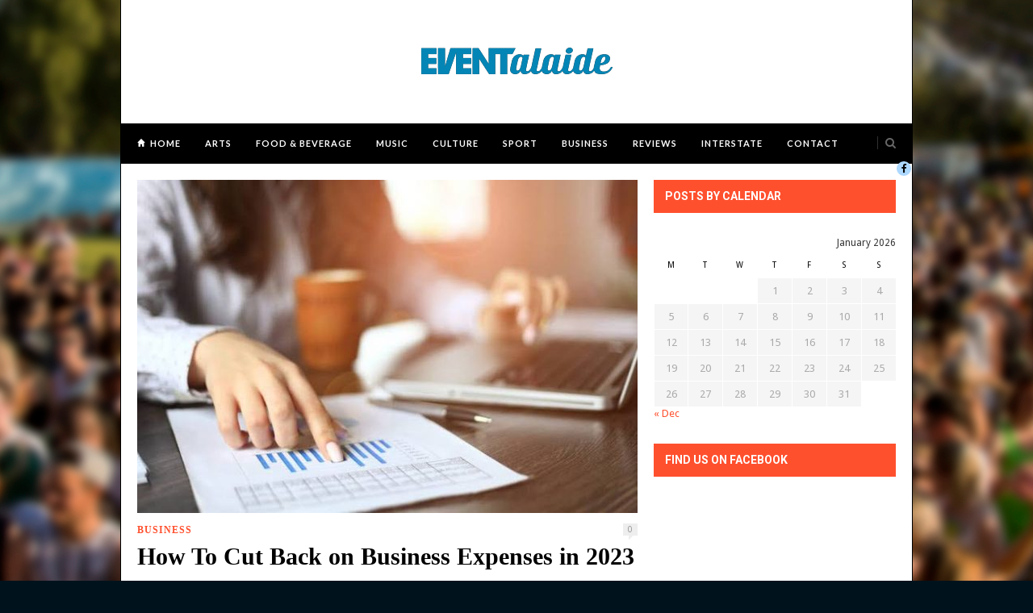

--- FILE ---
content_type: text/html; charset=UTF-8
request_url: https://eventalaide.com/business/how-to-cut-back-on-business-expenses-in-2023/
body_size: 52999
content:
<!DOCTYPE html>
<html lang="en-US">

<head>

	<meta charset="UTF-8" />
	
	<title>How To Cut Back on Business Expenses in 2023 | Eventalaide</title>
		<meta name="viewport" content="width=device-width, initial-scale=1.0, minimum-scale=1.0, maximum-scale=1.0" />
		<link rel="profile" href="https://gmpg.org/xfn/11" />
	<link rel="pingback" href="https://eventalaide.com/xmlrpc.php" />
	
		<link rel="shortcut icon" href="https://eventalaide.com/wp-content/uploads/2015/10/favicon.png" />
		
	<link rel="alternate" type="application/rss+xml" title="Eventalaide RSS Feed" href="https://eventalaide.com/feed/" />
	<link rel="alternate" type="application/atom+xml" title="Eventalaide Atom Feed" href="https://eventalaide.com/feed/atom/" />
	<link rel="pingback" href="https://eventalaide.com/xmlrpc.php" />

	<meta name='robots' content='max-image-preview:large' />
<link rel='dns-prefetch' href='//assets.pinterest.com' />
<link rel='dns-prefetch' href='//maxcdn.bootstrapcdn.com' />
<link rel='dns-prefetch' href='//fonts.googleapis.com' />
<link rel="alternate" type="application/rss+xml" title="Eventalaide &raquo; Feed" href="https://eventalaide.com/feed/" />
<link rel="alternate" type="application/rss+xml" title="Eventalaide &raquo; Comments Feed" href="https://eventalaide.com/comments/feed/" />
<link rel="alternate" type="application/rss+xml" title="Eventalaide &raquo; How To Cut Back on Business Expenses in 2023 Comments Feed" href="https://eventalaide.com/business/how-to-cut-back-on-business-expenses-in-2023/feed/" />
<script type="text/javascript">
/* <![CDATA[ */
window._wpemojiSettings = {"baseUrl":"https:\/\/s.w.org\/images\/core\/emoji\/14.0.0\/72x72\/","ext":".png","svgUrl":"https:\/\/s.w.org\/images\/core\/emoji\/14.0.0\/svg\/","svgExt":".svg","source":{"concatemoji":"https:\/\/eventalaide.com\/wp-includes\/js\/wp-emoji-release.min.js?ver=6.4.3"}};
/*! This file is auto-generated */
!function(i,n){var o,s,e;function c(e){try{var t={supportTests:e,timestamp:(new Date).valueOf()};sessionStorage.setItem(o,JSON.stringify(t))}catch(e){}}function p(e,t,n){e.clearRect(0,0,e.canvas.width,e.canvas.height),e.fillText(t,0,0);var t=new Uint32Array(e.getImageData(0,0,e.canvas.width,e.canvas.height).data),r=(e.clearRect(0,0,e.canvas.width,e.canvas.height),e.fillText(n,0,0),new Uint32Array(e.getImageData(0,0,e.canvas.width,e.canvas.height).data));return t.every(function(e,t){return e===r[t]})}function u(e,t,n){switch(t){case"flag":return n(e,"\ud83c\udff3\ufe0f\u200d\u26a7\ufe0f","\ud83c\udff3\ufe0f\u200b\u26a7\ufe0f")?!1:!n(e,"\ud83c\uddfa\ud83c\uddf3","\ud83c\uddfa\u200b\ud83c\uddf3")&&!n(e,"\ud83c\udff4\udb40\udc67\udb40\udc62\udb40\udc65\udb40\udc6e\udb40\udc67\udb40\udc7f","\ud83c\udff4\u200b\udb40\udc67\u200b\udb40\udc62\u200b\udb40\udc65\u200b\udb40\udc6e\u200b\udb40\udc67\u200b\udb40\udc7f");case"emoji":return!n(e,"\ud83e\udef1\ud83c\udffb\u200d\ud83e\udef2\ud83c\udfff","\ud83e\udef1\ud83c\udffb\u200b\ud83e\udef2\ud83c\udfff")}return!1}function f(e,t,n){var r="undefined"!=typeof WorkerGlobalScope&&self instanceof WorkerGlobalScope?new OffscreenCanvas(300,150):i.createElement("canvas"),a=r.getContext("2d",{willReadFrequently:!0}),o=(a.textBaseline="top",a.font="600 32px Arial",{});return e.forEach(function(e){o[e]=t(a,e,n)}),o}function t(e){var t=i.createElement("script");t.src=e,t.defer=!0,i.head.appendChild(t)}"undefined"!=typeof Promise&&(o="wpEmojiSettingsSupports",s=["flag","emoji"],n.supports={everything:!0,everythingExceptFlag:!0},e=new Promise(function(e){i.addEventListener("DOMContentLoaded",e,{once:!0})}),new Promise(function(t){var n=function(){try{var e=JSON.parse(sessionStorage.getItem(o));if("object"==typeof e&&"number"==typeof e.timestamp&&(new Date).valueOf()<e.timestamp+604800&&"object"==typeof e.supportTests)return e.supportTests}catch(e){}return null}();if(!n){if("undefined"!=typeof Worker&&"undefined"!=typeof OffscreenCanvas&&"undefined"!=typeof URL&&URL.createObjectURL&&"undefined"!=typeof Blob)try{var e="postMessage("+f.toString()+"("+[JSON.stringify(s),u.toString(),p.toString()].join(",")+"));",r=new Blob([e],{type:"text/javascript"}),a=new Worker(URL.createObjectURL(r),{name:"wpTestEmojiSupports"});return void(a.onmessage=function(e){c(n=e.data),a.terminate(),t(n)})}catch(e){}c(n=f(s,u,p))}t(n)}).then(function(e){for(var t in e)n.supports[t]=e[t],n.supports.everything=n.supports.everything&&n.supports[t],"flag"!==t&&(n.supports.everythingExceptFlag=n.supports.everythingExceptFlag&&n.supports[t]);n.supports.everythingExceptFlag=n.supports.everythingExceptFlag&&!n.supports.flag,n.DOMReady=!1,n.readyCallback=function(){n.DOMReady=!0}}).then(function(){return e}).then(function(){var e;n.supports.everything||(n.readyCallback(),(e=n.source||{}).concatemoji?t(e.concatemoji):e.wpemoji&&e.twemoji&&(t(e.twemoji),t(e.wpemoji)))}))}((window,document),window._wpemojiSettings);
/* ]]> */
</script>
<link rel='stylesheet' id='twb-open-sans-css' href='https://fonts.googleapis.com/css?family=Open+Sans%3A300%2C400%2C500%2C600%2C700%2C800&#038;display=swap&#038;ver=6.4.3' type='text/css' media='all' />
<link rel='stylesheet' id='twbbwg-global-css' href='https://eventalaide.com/wp-content/plugins/photo-gallery/booster/assets/css/global.css?ver=1.0.0' type='text/css' media='all' />
<style id='wp-emoji-styles-inline-css' type='text/css'>

	img.wp-smiley, img.emoji {
		display: inline !important;
		border: none !important;
		box-shadow: none !important;
		height: 1em !important;
		width: 1em !important;
		margin: 0 0.07em !important;
		vertical-align: -0.1em !important;
		background: none !important;
		padding: 0 !important;
	}
</style>
<link rel='stylesheet' id='wp-block-library-css' href='https://eventalaide.com/wp-includes/css/dist/block-library/style.min.css?ver=6.4.3' type='text/css' media='all' />
<style id='pdfemb-pdf-embedder-viewer-style-inline-css' type='text/css'>
.wp-block-pdfemb-pdf-embedder-viewer{max-width:none}

</style>
<style id='classic-theme-styles-inline-css' type='text/css'>
/*! This file is auto-generated */
.wp-block-button__link{color:#fff;background-color:#32373c;border-radius:9999px;box-shadow:none;text-decoration:none;padding:calc(.667em + 2px) calc(1.333em + 2px);font-size:1.125em}.wp-block-file__button{background:#32373c;color:#fff;text-decoration:none}
</style>
<style id='global-styles-inline-css' type='text/css'>
body{--wp--preset--color--black: #000000;--wp--preset--color--cyan-bluish-gray: #abb8c3;--wp--preset--color--white: #ffffff;--wp--preset--color--pale-pink: #f78da7;--wp--preset--color--vivid-red: #cf2e2e;--wp--preset--color--luminous-vivid-orange: #ff6900;--wp--preset--color--luminous-vivid-amber: #fcb900;--wp--preset--color--light-green-cyan: #7bdcb5;--wp--preset--color--vivid-green-cyan: #00d084;--wp--preset--color--pale-cyan-blue: #8ed1fc;--wp--preset--color--vivid-cyan-blue: #0693e3;--wp--preset--color--vivid-purple: #9b51e0;--wp--preset--gradient--vivid-cyan-blue-to-vivid-purple: linear-gradient(135deg,rgba(6,147,227,1) 0%,rgb(155,81,224) 100%);--wp--preset--gradient--light-green-cyan-to-vivid-green-cyan: linear-gradient(135deg,rgb(122,220,180) 0%,rgb(0,208,130) 100%);--wp--preset--gradient--luminous-vivid-amber-to-luminous-vivid-orange: linear-gradient(135deg,rgba(252,185,0,1) 0%,rgba(255,105,0,1) 100%);--wp--preset--gradient--luminous-vivid-orange-to-vivid-red: linear-gradient(135deg,rgba(255,105,0,1) 0%,rgb(207,46,46) 100%);--wp--preset--gradient--very-light-gray-to-cyan-bluish-gray: linear-gradient(135deg,rgb(238,238,238) 0%,rgb(169,184,195) 100%);--wp--preset--gradient--cool-to-warm-spectrum: linear-gradient(135deg,rgb(74,234,220) 0%,rgb(151,120,209) 20%,rgb(207,42,186) 40%,rgb(238,44,130) 60%,rgb(251,105,98) 80%,rgb(254,248,76) 100%);--wp--preset--gradient--blush-light-purple: linear-gradient(135deg,rgb(255,206,236) 0%,rgb(152,150,240) 100%);--wp--preset--gradient--blush-bordeaux: linear-gradient(135deg,rgb(254,205,165) 0%,rgb(254,45,45) 50%,rgb(107,0,62) 100%);--wp--preset--gradient--luminous-dusk: linear-gradient(135deg,rgb(255,203,112) 0%,rgb(199,81,192) 50%,rgb(65,88,208) 100%);--wp--preset--gradient--pale-ocean: linear-gradient(135deg,rgb(255,245,203) 0%,rgb(182,227,212) 50%,rgb(51,167,181) 100%);--wp--preset--gradient--electric-grass: linear-gradient(135deg,rgb(202,248,128) 0%,rgb(113,206,126) 100%);--wp--preset--gradient--midnight: linear-gradient(135deg,rgb(2,3,129) 0%,rgb(40,116,252) 100%);--wp--preset--font-size--small: 13px;--wp--preset--font-size--medium: 20px;--wp--preset--font-size--large: 36px;--wp--preset--font-size--x-large: 42px;--wp--preset--spacing--20: 0.44rem;--wp--preset--spacing--30: 0.67rem;--wp--preset--spacing--40: 1rem;--wp--preset--spacing--50: 1.5rem;--wp--preset--spacing--60: 2.25rem;--wp--preset--spacing--70: 3.38rem;--wp--preset--spacing--80: 5.06rem;--wp--preset--shadow--natural: 6px 6px 9px rgba(0, 0, 0, 0.2);--wp--preset--shadow--deep: 12px 12px 50px rgba(0, 0, 0, 0.4);--wp--preset--shadow--sharp: 6px 6px 0px rgba(0, 0, 0, 0.2);--wp--preset--shadow--outlined: 6px 6px 0px -3px rgba(255, 255, 255, 1), 6px 6px rgba(0, 0, 0, 1);--wp--preset--shadow--crisp: 6px 6px 0px rgba(0, 0, 0, 1);}:where(.is-layout-flex){gap: 0.5em;}:where(.is-layout-grid){gap: 0.5em;}body .is-layout-flow > .alignleft{float: left;margin-inline-start: 0;margin-inline-end: 2em;}body .is-layout-flow > .alignright{float: right;margin-inline-start: 2em;margin-inline-end: 0;}body .is-layout-flow > .aligncenter{margin-left: auto !important;margin-right: auto !important;}body .is-layout-constrained > .alignleft{float: left;margin-inline-start: 0;margin-inline-end: 2em;}body .is-layout-constrained > .alignright{float: right;margin-inline-start: 2em;margin-inline-end: 0;}body .is-layout-constrained > .aligncenter{margin-left: auto !important;margin-right: auto !important;}body .is-layout-constrained > :where(:not(.alignleft):not(.alignright):not(.alignfull)){max-width: var(--wp--style--global--content-size);margin-left: auto !important;margin-right: auto !important;}body .is-layout-constrained > .alignwide{max-width: var(--wp--style--global--wide-size);}body .is-layout-flex{display: flex;}body .is-layout-flex{flex-wrap: wrap;align-items: center;}body .is-layout-flex > *{margin: 0;}body .is-layout-grid{display: grid;}body .is-layout-grid > *{margin: 0;}:where(.wp-block-columns.is-layout-flex){gap: 2em;}:where(.wp-block-columns.is-layout-grid){gap: 2em;}:where(.wp-block-post-template.is-layout-flex){gap: 1.25em;}:where(.wp-block-post-template.is-layout-grid){gap: 1.25em;}.has-black-color{color: var(--wp--preset--color--black) !important;}.has-cyan-bluish-gray-color{color: var(--wp--preset--color--cyan-bluish-gray) !important;}.has-white-color{color: var(--wp--preset--color--white) !important;}.has-pale-pink-color{color: var(--wp--preset--color--pale-pink) !important;}.has-vivid-red-color{color: var(--wp--preset--color--vivid-red) !important;}.has-luminous-vivid-orange-color{color: var(--wp--preset--color--luminous-vivid-orange) !important;}.has-luminous-vivid-amber-color{color: var(--wp--preset--color--luminous-vivid-amber) !important;}.has-light-green-cyan-color{color: var(--wp--preset--color--light-green-cyan) !important;}.has-vivid-green-cyan-color{color: var(--wp--preset--color--vivid-green-cyan) !important;}.has-pale-cyan-blue-color{color: var(--wp--preset--color--pale-cyan-blue) !important;}.has-vivid-cyan-blue-color{color: var(--wp--preset--color--vivid-cyan-blue) !important;}.has-vivid-purple-color{color: var(--wp--preset--color--vivid-purple) !important;}.has-black-background-color{background-color: var(--wp--preset--color--black) !important;}.has-cyan-bluish-gray-background-color{background-color: var(--wp--preset--color--cyan-bluish-gray) !important;}.has-white-background-color{background-color: var(--wp--preset--color--white) !important;}.has-pale-pink-background-color{background-color: var(--wp--preset--color--pale-pink) !important;}.has-vivid-red-background-color{background-color: var(--wp--preset--color--vivid-red) !important;}.has-luminous-vivid-orange-background-color{background-color: var(--wp--preset--color--luminous-vivid-orange) !important;}.has-luminous-vivid-amber-background-color{background-color: var(--wp--preset--color--luminous-vivid-amber) !important;}.has-light-green-cyan-background-color{background-color: var(--wp--preset--color--light-green-cyan) !important;}.has-vivid-green-cyan-background-color{background-color: var(--wp--preset--color--vivid-green-cyan) !important;}.has-pale-cyan-blue-background-color{background-color: var(--wp--preset--color--pale-cyan-blue) !important;}.has-vivid-cyan-blue-background-color{background-color: var(--wp--preset--color--vivid-cyan-blue) !important;}.has-vivid-purple-background-color{background-color: var(--wp--preset--color--vivid-purple) !important;}.has-black-border-color{border-color: var(--wp--preset--color--black) !important;}.has-cyan-bluish-gray-border-color{border-color: var(--wp--preset--color--cyan-bluish-gray) !important;}.has-white-border-color{border-color: var(--wp--preset--color--white) !important;}.has-pale-pink-border-color{border-color: var(--wp--preset--color--pale-pink) !important;}.has-vivid-red-border-color{border-color: var(--wp--preset--color--vivid-red) !important;}.has-luminous-vivid-orange-border-color{border-color: var(--wp--preset--color--luminous-vivid-orange) !important;}.has-luminous-vivid-amber-border-color{border-color: var(--wp--preset--color--luminous-vivid-amber) !important;}.has-light-green-cyan-border-color{border-color: var(--wp--preset--color--light-green-cyan) !important;}.has-vivid-green-cyan-border-color{border-color: var(--wp--preset--color--vivid-green-cyan) !important;}.has-pale-cyan-blue-border-color{border-color: var(--wp--preset--color--pale-cyan-blue) !important;}.has-vivid-cyan-blue-border-color{border-color: var(--wp--preset--color--vivid-cyan-blue) !important;}.has-vivid-purple-border-color{border-color: var(--wp--preset--color--vivid-purple) !important;}.has-vivid-cyan-blue-to-vivid-purple-gradient-background{background: var(--wp--preset--gradient--vivid-cyan-blue-to-vivid-purple) !important;}.has-light-green-cyan-to-vivid-green-cyan-gradient-background{background: var(--wp--preset--gradient--light-green-cyan-to-vivid-green-cyan) !important;}.has-luminous-vivid-amber-to-luminous-vivid-orange-gradient-background{background: var(--wp--preset--gradient--luminous-vivid-amber-to-luminous-vivid-orange) !important;}.has-luminous-vivid-orange-to-vivid-red-gradient-background{background: var(--wp--preset--gradient--luminous-vivid-orange-to-vivid-red) !important;}.has-very-light-gray-to-cyan-bluish-gray-gradient-background{background: var(--wp--preset--gradient--very-light-gray-to-cyan-bluish-gray) !important;}.has-cool-to-warm-spectrum-gradient-background{background: var(--wp--preset--gradient--cool-to-warm-spectrum) !important;}.has-blush-light-purple-gradient-background{background: var(--wp--preset--gradient--blush-light-purple) !important;}.has-blush-bordeaux-gradient-background{background: var(--wp--preset--gradient--blush-bordeaux) !important;}.has-luminous-dusk-gradient-background{background: var(--wp--preset--gradient--luminous-dusk) !important;}.has-pale-ocean-gradient-background{background: var(--wp--preset--gradient--pale-ocean) !important;}.has-electric-grass-gradient-background{background: var(--wp--preset--gradient--electric-grass) !important;}.has-midnight-gradient-background{background: var(--wp--preset--gradient--midnight) !important;}.has-small-font-size{font-size: var(--wp--preset--font-size--small) !important;}.has-medium-font-size{font-size: var(--wp--preset--font-size--medium) !important;}.has-large-font-size{font-size: var(--wp--preset--font-size--large) !important;}.has-x-large-font-size{font-size: var(--wp--preset--font-size--x-large) !important;}
.wp-block-navigation a:where(:not(.wp-element-button)){color: inherit;}
:where(.wp-block-post-template.is-layout-flex){gap: 1.25em;}:where(.wp-block-post-template.is-layout-grid){gap: 1.25em;}
:where(.wp-block-columns.is-layout-flex){gap: 2em;}:where(.wp-block-columns.is-layout-grid){gap: 2em;}
.wp-block-pullquote{font-size: 1.5em;line-height: 1.6;}
</style>
<link rel='stylesheet' id='bwg_fonts-css' href='https://eventalaide.com/wp-content/plugins/photo-gallery/css/bwg-fonts/fonts.css?ver=0.0.1' type='text/css' media='all' />
<link rel='stylesheet' id='sumoselect-css' href='https://eventalaide.com/wp-content/plugins/photo-gallery/css/sumoselect.min.css?ver=3.4.6' type='text/css' media='all' />
<link rel='stylesheet' id='mCustomScrollbar-css' href='https://eventalaide.com/wp-content/plugins/photo-gallery/css/jquery.mCustomScrollbar.min.css?ver=3.1.5' type='text/css' media='all' />
<link rel='stylesheet' id='bwg_frontend-css' href='https://eventalaide.com/wp-content/plugins/photo-gallery/css/styles.min.css?ver=1.8.35' type='text/css' media='all' />
<link rel='stylesheet' id='theiaPostSlider-css' href='https://eventalaide.com/wp-content/plugins/theia-post-slider/css/buttons-orange.css?ver=1.5.6' type='text/css' media='all' />
<link rel='stylesheet' id='style-css' href='https://eventalaide.com/wp-content/themes/hickory-/style.css?ver=6.4.3' type='text/css' media='all' />
<link rel='stylesheet' id='responsive-css' href='https://eventalaide.com/wp-content/themes/hickory-/css/responsive.css?ver=6.4.3' type='text/css' media='all' />
<link rel='stylesheet' id='font-awesome-css' href='//maxcdn.bootstrapcdn.com/font-awesome/4.3.0/css/font-awesome.min.css?ver=6.4.3' type='text/css' media='all' />
<link rel='stylesheet' id='default_nav_font-css' href='https://fonts.googleapis.com/css?family=Lato%3A400%2C700&#038;ver=6.4.3' type='text/css' media='all' />
<link rel='stylesheet' id='default_headings_font-css' href='https://fonts.googleapis.com/css?family=Roboto%3A400%2C100%2C300%2C700&#038;ver=6.4.3' type='text/css' media='all' />
<link rel='stylesheet' id='default_body_font-css' href='https://fonts.googleapis.com/css?family=Droid+Sans%3A400%2C700&#038;ver=6.4.3' type='text/css' media='all' />
<script type="text/javascript" src="https://eventalaide.com/wp-includes/js/jquery/jquery.min.js?ver=3.7.1" id="jquery-core-js"></script>
<script type="text/javascript" src="https://eventalaide.com/wp-includes/js/jquery/jquery-migrate.min.js?ver=3.4.1" id="jquery-migrate-js"></script>
<script type="text/javascript" src="https://eventalaide.com/wp-content/plugins/photo-gallery/booster/assets/js/circle-progress.js?ver=1.2.2" id="twbbwg-circle-js"></script>
<script type="text/javascript" id="twbbwg-global-js-extra">
/* <![CDATA[ */
var twb = {"nonce":"f54ef93476","ajax_url":"https:\/\/eventalaide.com\/wp-admin\/admin-ajax.php","plugin_url":"https:\/\/eventalaide.com\/wp-content\/plugins\/photo-gallery\/booster","href":"https:\/\/eventalaide.com\/wp-admin\/admin.php?page=twbbwg_photo-gallery"};
var twb = {"nonce":"f54ef93476","ajax_url":"https:\/\/eventalaide.com\/wp-admin\/admin-ajax.php","plugin_url":"https:\/\/eventalaide.com\/wp-content\/plugins\/photo-gallery\/booster","href":"https:\/\/eventalaide.com\/wp-admin\/admin.php?page=twbbwg_photo-gallery"};
/* ]]> */
</script>
<script type="text/javascript" src="https://eventalaide.com/wp-content/plugins/photo-gallery/booster/assets/js/global.js?ver=1.0.0" id="twbbwg-global-js"></script>
<script type="text/javascript" src="https://eventalaide.com/wp-content/plugins/photo-gallery/js/jquery.sumoselect.min.js?ver=3.4.6" id="sumoselect-js"></script>
<script type="text/javascript" src="https://eventalaide.com/wp-content/plugins/photo-gallery/js/tocca.min.js?ver=2.0.9" id="bwg_mobile-js"></script>
<script type="text/javascript" src="https://eventalaide.com/wp-content/plugins/photo-gallery/js/jquery.mCustomScrollbar.concat.min.js?ver=3.1.5" id="mCustomScrollbar-js"></script>
<script type="text/javascript" src="https://eventalaide.com/wp-content/plugins/photo-gallery/js/jquery.fullscreen.min.js?ver=0.6.0" id="jquery-fullscreen-js"></script>
<script type="text/javascript" id="bwg_frontend-js-extra">
/* <![CDATA[ */
var bwg_objectsL10n = {"bwg_field_required":"field is required.","bwg_mail_validation":"This is not a valid email address.","bwg_search_result":"There are no images matching your search.","bwg_select_tag":"Select Tag","bwg_order_by":"Order By","bwg_search":"Search","bwg_show_ecommerce":"Show Ecommerce","bwg_hide_ecommerce":"Hide Ecommerce","bwg_show_comments":"Show Comments","bwg_hide_comments":"Hide Comments","bwg_restore":"Restore","bwg_maximize":"Maximize","bwg_fullscreen":"Fullscreen","bwg_exit_fullscreen":"Exit Fullscreen","bwg_search_tag":"SEARCH...","bwg_tag_no_match":"No tags found","bwg_all_tags_selected":"All tags selected","bwg_tags_selected":"tags selected","play":"Play","pause":"Pause","is_pro":"","bwg_play":"Play","bwg_pause":"Pause","bwg_hide_info":"Hide info","bwg_show_info":"Show info","bwg_hide_rating":"Hide rating","bwg_show_rating":"Show rating","ok":"Ok","cancel":"Cancel","select_all":"Select all","lazy_load":"0","lazy_loader":"https:\/\/eventalaide.com\/wp-content\/plugins\/photo-gallery\/images\/ajax_loader.png","front_ajax":"0","bwg_tag_see_all":"see all tags","bwg_tag_see_less":"see less tags"};
/* ]]> */
</script>
<script type="text/javascript" src="https://eventalaide.com/wp-content/plugins/photo-gallery/js/scripts.min.js?ver=1.8.35" id="bwg_frontend-js"></script>
<script type="text/javascript" src="https://eventalaide.com/wp-content/plugins/theia-post-slider/js/balupton-history.js/jquery.history.js?ver=1.7.1" id="history.js-js"></script>
<script type="text/javascript" src="https://eventalaide.com/wp-content/plugins/theia-post-slider/js/async.min.js?ver=25.11.2012" id="async.js-js"></script>
<script type="text/javascript" src="https://eventalaide.com/wp-content/plugins/theia-post-slider/js/jquery.hammer-full.min.js?ver=19.06.2014" id="jquery.hammer.js-js"></script>
<script type="text/javascript" src="https://eventalaide.com/wp-content/plugins/theia-post-slider/js/tps.js?ver=1.5.6" id="theiaPostSlider.js-js"></script>
<script type="text/javascript" src="https://eventalaide.com/wp-content/plugins/theia-post-slider/js/tps-transition-slide.js?ver=1.5.6" id="theiaPostSlider-transition-slide.js-js"></script>
<link rel="https://api.w.org/" href="https://eventalaide.com/wp-json/" /><link rel="alternate" type="application/json" href="https://eventalaide.com/wp-json/wp/v2/posts/17572" /><link rel="EditURI" type="application/rsd+xml" title="RSD" href="https://eventalaide.com/xmlrpc.php?rsd" />
<meta name="generator" content="WordPress 6.4.3" />
<link rel="canonical" href="https://eventalaide.com/business/how-to-cut-back-on-business-expenses-in-2023/" />
<link rel='shortlink' href='https://eventalaide.com/?p=17572' />
<link rel="alternate" type="application/json+oembed" href="https://eventalaide.com/wp-json/oembed/1.0/embed?url=https%3A%2F%2Feventalaide.com%2Fbusiness%2Fhow-to-cut-back-on-business-expenses-in-2023%2F" />
<link rel="alternate" type="text/xml+oembed" href="https://eventalaide.com/wp-json/oembed/1.0/embed?url=https%3A%2F%2Feventalaide.com%2Fbusiness%2Fhow-to-cut-back-on-business-expenses-in-2023%2F&#038;format=xml" />
	<style type="text/css">
		
				
		
					#header {
				padding:35px 20px;
			}
				
					#header #logo {
				text-align:center;
							}
				
					a, #footer .widget p a, #footer .widget ul.side-newsfeed li h4 a, .post-author .author-info .author-connect span.connect-text, .post-entry blockquote p, .item span.category a, #footer .widget a:hover {
				color:#ff502e;
			}
			
			.item .item-image .review-box, .thecomment span.reply a.comment-reply-link, #respond #submit, .post-review .review-top .overall-score, .post-review .review-criteria .criteria .thescore, .flex-control-paging li a.flex-active, .content.sidebar ul.newsfeed.classic li .item .item-image .review-box, #sidebar .widget ul.side-newsfeed li .side-item .side-image .review-box {
				background:#ff502e;
			}
				
					body {
				background-color:#00121c;
			}
				
					body {
				background-image:url(https://eventalaide.com/wp-content/uploads/2015/10/background.jpg);
				background-repeat:no-repeat;
				background-attachment:fixed;				background-position:center center;
			}
				
					#wrapper {
				border-right:1px solid #000000;
				border-left:1px solid #000000;
			}
				
					#navigation_bar, .mean-container .mean-bar, .mean-container .mean-nav {
				background:#000000;
			}
				
					#navigation ul li a {
				color:#ffffff;
			}
				
					#navigation ul li a:hover {
				color:#999999;
			}
				
					#navigation ul li ul li a {
				background:#000000;
			}
				
					#navigation ul li ul li a:hover {
				background:#444444;
			}
				
					#navigation ul li ul li a {
				border-color:#444444;
			}
				
					#navigation ul li ul li a {
				color:#aaaaaa;
			}
				
					#navigation ul li ul li a:hover {
				color:#ffffff;
			}
				
					#header {
				background:#ffffff;
			}
				
					h2.content-heading {
				background:#000000;
			}
				
					h2.content-heading, h2.content-heading span.thin, h2.content-heading a {
				color:#ffffff;
			}
				
					#sidebar .widget h3.widget_title, #sidebar .widget .tabs-wrapper ul.tabs {
				background:#ff502e;
			}
				
					#sidebar .widget h3.widget_title, #sidebar .widget .tabs-wrapper ul.tabs li.active a {
				color:#ffffff;
			}
				
				
				
				
				
				
					#top_social i, #footer_social i {
				background:#add8ff;
			}
				
					#top_social i, #footer_social i {
				color:#000000;
			}
				
				
				
					#footer {
				background:#000000;
			}
			.widget_area { background:url(https://eventalaide.com/wp-content/themes/hickory-/img/footer-lines-dark.png) repeat-y center; }				
					.container.footer, .footer_top, .widget_area {
				border-color:#333333;
			}
				
					#footer .widget, #footer .widget p, #footer .side-item-meta, .footer_bottom {
				color:#888888;
			}
				
					#footer .widget h3.widget_title {
				color:#FFFFFF;
			}
				
					#footer .widget a, #footer .widget p a, #footer .widget ul.side-newsfeed li h4 a, #footer .widget a:hover {
				color:#ff502e;
			}
				
					.footer_navigation ul li a {
				color:#FFFFFF;
			}
							.footer_navigation ul li a:hover {
				color:#999999;
			}
				
				
	</style>	<!-- Global site tag (gtag.js) - Google Analytics -->
<script src="https://www.googletagmanager.com/gtag/js?id=G-5PWPCNV21Y"></script>
<script>
  window.dataLayer = window.dataLayer || [];
  function gtag(){dataLayer.push(arguments);}
  gtag('js', new Date());

  gtag('config', 'G-5PWPCNV21Y');
</script></head>

<body data-rsssl=1 class="post-template-default single single-post postid-17572 single-format-standard responsive">

		<div id="wrapper">
	
		<div class="container">
		
			<div id="header" class="layout2">
			
				<div id="logo">
				
											<a href="https://eventalaide.com"><img src="https://eventalaide.com/wp-content/uploads/2015/10/title1.png" alt="Eventalaide" /></a>
										
				</div>
				
							
			</div>
			
			<div id="navigation_bar" class="layout2">
		
				<div class="container top">
					
					<div id="navigation">
						<ul id="menu-main-menu" class="menu"><li id="menu-item-11033" class="menu-item menu-item-type-post_type menu-item-object-page menu-item-home menu-item-11033"><a href="https://eventalaide.com/">Home</a></li>
<li id="menu-item-11034" class="menu-item menu-item-type-post_type menu-item-object-page menu-item-has-children menu-item-11034"><a href="https://eventalaide.com/arts/">Arts</a>
<ul class="sub-menu">
	<li id="menu-item-11035" class="menu-item menu-item-type-post_type menu-item-object-page menu-item-11035"><a href="https://eventalaide.com/arts/design/">Design</a></li>
	<li id="menu-item-11037" class="menu-item menu-item-type-post_type menu-item-object-page menu-item-11037"><a href="https://eventalaide.com/arts/fashion/">Fashion</a></li>
	<li id="menu-item-11036" class="menu-item menu-item-type-post_type menu-item-object-page menu-item-11036"><a href="https://eventalaide.com/arts/movies/">Movies</a></li>
</ul>
</li>
<li id="menu-item-11038" class="menu-item menu-item-type-post_type menu-item-object-page menu-item-11038"><a href="https://eventalaide.com/food-beverage/">Food &#038; Beverage</a></li>
<li id="menu-item-11039" class="menu-item menu-item-type-post_type menu-item-object-page menu-item-11039"><a href="https://eventalaide.com/music/">Music</a></li>
<li id="menu-item-11040" class="menu-item menu-item-type-post_type menu-item-object-page menu-item-11040"><a href="https://eventalaide.com/culture/">Culture</a></li>
<li id="menu-item-11041" class="menu-item menu-item-type-post_type menu-item-object-page menu-item-has-children menu-item-11041"><a href="https://eventalaide.com/sport/">Sport</a>
<ul class="sub-menu">
	<li id="menu-item-11042" class="menu-item menu-item-type-post_type menu-item-object-page menu-item-11042"><a href="https://eventalaide.com/sport/2018-commonwealth-games/">2018 Commonwealth Games</a></li>
</ul>
</li>
<li id="menu-item-11043" class="menu-item menu-item-type-post_type menu-item-object-page menu-item-has-children menu-item-11043"><a href="https://eventalaide.com/business/">Business</a>
<ul class="sub-menu">
	<li id="menu-item-11044" class="menu-item menu-item-type-post_type menu-item-object-page menu-item-has-children menu-item-11044"><a href="https://eventalaide.com/business/products/">Products</a>
	<ul class="sub-menu">
		<li id="menu-item-11045" class="menu-item menu-item-type-post_type menu-item-object-page menu-item-11045"><a href="https://eventalaide.com/business/products/automotive/">Automotive</a></li>
	</ul>
</li>
</ul>
</li>
<li id="menu-item-11052" class="menu-item menu-item-type-post_type menu-item-object-page menu-item-has-children menu-item-11052"><a href="https://eventalaide.com">Reviews</a>
<ul class="sub-menu">
	<li id="menu-item-11053" class="menu-item menu-item-type-post_type menu-item-object-page menu-item-11053"><a href="https://eventalaide.com/events/fringe/">Fringe</a></li>
</ul>
</li>
<li id="menu-item-11046" class="menu-item menu-item-type-post_type menu-item-object-page menu-item-has-children menu-item-11046"><a href="https://eventalaide.com/">Interstate</a>
<ul class="sub-menu">
	<li id="menu-item-11047" class="menu-item menu-item-type-post_type menu-item-object-page menu-item-11047"><a href="https://eventalaide.com/interstate/act/">ACT</a></li>
	<li id="menu-item-11048" class="menu-item menu-item-type-post_type menu-item-object-page menu-item-11048"><a href="https://eventalaide.com/interstate/nsw/">NSW</a></li>
	<li id="menu-item-11049" class="menu-item menu-item-type-post_type menu-item-object-page menu-item-11049"><a href="https://eventalaide.com/interstate/qld/">QLD</a></li>
	<li id="menu-item-11050" class="menu-item menu-item-type-post_type menu-item-object-page menu-item-11050"><a href="https://eventalaide.com/interstate/vic/">VIC</a></li>
	<li id="menu-item-11051" class="menu-item menu-item-type-post_type menu-item-object-page menu-item-11051"><a href="https://eventalaide.com/interstate/wa/">WA</a></li>
</ul>
</li>
<li id="menu-item-11054" class="menu-item menu-item-type-post_type menu-item-object-page menu-item-has-children menu-item-11054"><a href="https://eventalaide.com/contact-us/">Contact</a>
<ul class="sub-menu">
	<li id="menu-item-11055" class="menu-item menu-item-type-post_type menu-item-object-page menu-item-11055"><a href="https://eventalaide.com/contact-us/about/">About</a></li>
</ul>
</li>
</ul>	
					</div>
					
									
						<div id="top_search">
							<a href="#"><i class="fa fa-search"></i></a>
						</div>
						<div class="show-search">
							<form role="search" method="get" id="searchform" action="https://eventalaide.com/">
    <div>
		<input type="text" placeholder="Search and hit enter..." name="s" id="s" />
	 </div>
</form>						</div>
						
										
								
						<div id="top_social" >
							<a href="http://facebook.com/eventalaide"><i class="fa fa-facebook"></i></a>																					<a href="http://instagram.com/eventalaide"><i class="fa fa-instagram"></i></a>																																																</div>
						
									
				</div>
			
			</div>			
						
						
			<div class="content sidebar">
			
				<div id="post-17572" class="post-17572 post type-post status-publish format-standard has-post-thumbnail hentry category-business tag-business tag-expense">
					
										
										
						<div class="post-image">
						
																							<a href="https://eventalaide.com/wp-content/uploads/2023/08/IMG_9907.jpg" class="post-gallery"><img width="620" height="413" src="https://eventalaide.com/wp-content/uploads/2023/08/IMG_9907-620x413.jpg" class="attachment-post-thumbnail size-post-thumbnail wp-post-image" alt="" decoding="async" fetchpriority="high" srcset="https://eventalaide.com/wp-content/uploads/2023/08/IMG_9907-620x413.jpg 620w, https://eventalaide.com/wp-content/uploads/2023/08/IMG_9907-300x200.jpg 300w, https://eventalaide.com/wp-content/uploads/2023/08/IMG_9907-192x128.jpg 192w, https://eventalaide.com/wp-content/uploads/2023/08/IMG_9907.jpg 678w" sizes="(max-width: 620px) 100vw, 620px" /></a>
													
						</div>
					
										
										
				
					
					<div class="post-header">
						
						<span class="cat"><a href="https://eventalaide.com/category/business/" rel="category tag">Business</a></span>
						<span class="item-comments"><a href="https://eventalaide.com/business/how-to-cut-back-on-business-expenses-in-2023/#respond">0</a></span>
						<h1><strong>How To Cut Back on Business Expenses in 2023</strong></h1>
												<span class="post-meta">By <a href="https://eventalaide.com/author/tony/" title="Posts by Tony Polese" rel="author" itemprop="author" itemscope="itemscope" itemtype="https://schema.org/Person">Tony Polese</a>  <span class="line">&#183;</span> On August 30, 2023</span>
						
					</div>
					
					<div class="post-entry">
						
																		
						<!-- BEGIN THEIA POST SLIDER -->

<p>Every business is looking for new ways to make more money and spend less. When your business reduces its expenses, it creates opportunities for growth and enables you to offer better wages to your employees. It also allows you to invest in developing new goods or services and save for an emergency.</p>



<p>Below are a few suggestions that could assist your business in increasing its revenue and reducing expenses.</p>



<p><strong>1. Outsource</strong></p>



<p>Using a service from an outside party for certain business tasks can be a cost-effective option as it is generally more affordable than hiring a full-time employee. Outsourcing is a strategy that businesses can use to delegate different tasks to external parties. These tasks include managing employees, handling accounting, marketing, and administrative tasks.</p>



<p>Always remember that working with a third party can come with some challenges. For instance, you might not have as much control as when you manage your own staff. If something goes wrong, this could cause problems.</p>



<p><strong>2. Establish goals</strong></p>



<p>After carefully looking at your business data, it&#8217;s important to set goals for each item that you need to cut down on. Cost forecasting is the process of predicting costs, and it is suggested that you do this on a monthly basis.</p>



<p>Also, it&#8217;s vital to keep track of your expenses on a regular basis &#8211; the same way you track your entertainment budget when relaxing to some fun games at the&nbsp;<a href="https://www.playcrococasinobonuses.com/">Playcroco casino</a>&nbsp;online.&nbsp;You could even dedicate a specific time of the month, such as the last Saturday of the month after work hours.</p>



<p>Check if you&#8217;re on track to reach your goals by comparing your original plan with how much you actually spend each month. If you aren&#8217;t, think about what might be stopping you from reaching your goals.</p>



<p><strong>3. Use reliable systems</strong></p>



<p>In order to figure out how cutting costs will affect your company&#8217;s income, you need accurate and reliable information about how your business works. You can get this information from a system that helps you handle costs, profits, and performance. It should also work well with the tools you already have.</p>



<p>With a reliable system, you can look at simple and complex graphical analyses and run advanced simulations to test different economic scenarios. It is crucial to think about using reliable systems when making regular reports, budgets, and evaluations of how your business is running.</p>



<p><strong>4. Switch to a cheaper utility provider</strong></p>



<p>You can lower your costs by switching to a cheaper energy provider. Make sure to keep track of all your bills so you can quickly see how much you&#8217;re spending and compare it to the prices of other companies. You can either do it by hand or use a price comparison tool. Before you make the move, know what you&#8217;re getting into. At first glance, the deal might look better, but it&#8217;s important to remember that you might have to sign a long-term contract.</p>



<p>If the terms of your contract make it impossible for you to switch to a different provider, you might still be able to move to a cheaper tariff. It&#8217;s a good idea to call your current service providers and ask about it. If you decide to follow through with the switch, getting at least two or three quotes is a good idea. Whether you send out a formal request for proposal (RFP) or use a less formal method, it&#8217;s essential to show that you are always aware of your costs.</p>



<p><strong>5. Be cautious about false impressions.</strong></p>



<p>Just because you make a lot of sales doesn&#8217;t mean you&#8217;ll make a lot of profit. When sales go up, it can look like everything is going well. As an entrepreneur, you may not realize that expenses are actually eating up all the profits behind the scenes.</p>



<p>It is important to make sure that money is spent wisely if you want to see tangible results. You can do this by getting customers to spend more on average with each purchase, ensuring your marketing campaigns give a good return on investment, and improving your internal processes and procedures.</p>



<p><strong>6. Renegotiate with suppliers</strong></p>



<p>Another way to cut costs is to try to get better deals from providers. If you have a lot of small-volume suppliers, it might be best to cut down on the number of suppliers. This way, you can get better discounts from a smaller group of sellers if you buy more from them. Sometimes, the market changes or new ideas come up, which could make your original contract less useful. So, it&#8217;s a good idea to look over your deals with sellers every so often.</p>



<p>When negotiating with sellers, be sure to say what you want and what you need. The supplier isn&#8217;t required to accept your changes, but they probably want to keep you as a long-term customer and may be open to suggestions.</p>



<p><strong>Final thoughts</strong></p>



<p>In business, it&#8217;s essential to learn how to cut costs. You can save a lot of time and money by doing this over the course of the year. As shown above, you can cut costs in your business by lowering the amount you spend on supplies, using&nbsp;<a href="https://clickup.com/blog/business-management-software/">management systems</a>, and carefully going over your financial records, among other things.</p>



<p>These tips can make a big difference in how much money you save. You&#8217;ll find that you have more freedom to put your organization&#8217;s money toward the things that really count.</p>

<!-- END THEIA POST SLIDER -->						
												
												<div class="post-tags">
							<a href="https://eventalaide.com/tag/business/" rel="tag">Business</a><a href="https://eventalaide.com/tag/expense/" rel="tag">expense</a>						</div>
												
					</div>
					
										<div class="post-share">
						
						<span class="share-text">
							Share						</span>
						
						<span class="share-item">
							<a href="https://twitter.com/share" class="twitter-share-button" data-url="https://eventalaide.com/business/how-to-cut-back-on-business-expenses-in-2023/" data-text="Check out this article: <strong>How To Cut Back on Business Expenses in 2023</strong> - https://eventalaide.com/business/how-to-cut-back-on-business-expenses-in-2023/" data-dnt="true">Tweet</a>
							<script>!function(d,s,id){var js,fjs=d.getElementsByTagName(s)[0],p=/^http:/.test(d.location)?'http':'https';if(!d.getElementById(id)){js=d.createElement(s);js.id=id;js.src=p+'://platform.twitter.com/widgets.js';fjs.parentNode.insertBefore(js,fjs);}}(document, 'script', 'twitter-wjs');</script>
						</span>
						
						<span class="share-item">
							<iframe src="//www.facebook.com/plugins/like.php?locale=en_US&amp;href=https%3A%2F%2Feventalaide.com%2Fbusiness%2Fhow-to-cut-back-on-business-expenses-in-2023%2F&amp;width=250&amp;height=21&amp;colorscheme=light&amp;layout=button_count&amp;action=like&amp;show_faces=false&amp;send=false" scrolling="no" frameborder="0" style="border:none; overflow:hidden; width:150px; height:21px;" allowTransparency="true"></iframe>
						</span>
						<span class="share-item google">
							<div class="g-plusone" data-size="medium" data-href="https://eventalaide.com/business/how-to-cut-back-on-business-expenses-in-2023/"></div>
						</span>
												<span class="share-item">
							<a href="http://pinterest.com/pin/create/button/?url=https%3A%2F%2Feventalaide.com%2Fbusiness%2Fhow-to-cut-back-on-business-expenses-in-2023%2F								&amp;media=https://eventalaide.com/wp-content/uploads/2023/08/IMG_9907.jpg								&amp;description=%3Cstrong%3EHow+To+Cut+Back+on+Business+Expenses+in+2023%3C%2Fstrong%3E" 
								class="pin-it-button" 
								count-layout="horizontal">
								<img border="0" src="//assets.pinterest.com/images/PinExt.png" title="Pin It" />
							</a>
						</span>
						
					</div>
										
										<div class="post-author">
						
						<div class="author-image">
							<img alt='' src='https://secure.gravatar.com/avatar/c4b608d718ec0ff64f3cd91254057452?s=110&#038;d=mm&#038;r=g' srcset='https://secure.gravatar.com/avatar/c4b608d718ec0ff64f3cd91254057452?s=220&#038;d=mm&#038;r=g 2x' class='avatar avatar-110 photo' height='110' width='110' decoding='async'/>						</div>
						<div class="author-info">
							
							<h4><a href="https://eventalaide.com/author/tony/" title="Posts by Tony Polese" rel="author" itemprop="author" itemscope="itemscope" itemtype="https://schema.org/Person">Tony Polese</a></h4>
							<p>Writer &amp; Editor</p>
							
							<div class="author-connect">
																
																																																
							</div>
							
						</div>
						
					</div>
										
										<!-- INCLUDE RELATED POSTS -->
							<div class="post-related"><h3>You Might Also Like</h3><ul>
					<li>
				<div class="related-item">
				
										<a href="https://eventalaide.com/business/virtual-assistants-in-healthcare-what-they-handle-best/" rel="bookmark"><img width="192" height="128" src="https://eventalaide.com/wp-content/uploads/2025/05/ImageForArticle_24532_17066301121638048-192x128.webp" class="attachment-related size-related wp-post-image" alt="" decoding="async" srcset="https://eventalaide.com/wp-content/uploads/2025/05/ImageForArticle_24532_17066301121638048-192x128.webp 192w, https://eventalaide.com/wp-content/uploads/2025/05/ImageForArticle_24532_17066301121638048-300x200.webp 300w" sizes="(max-width: 192px) 100vw, 192px" /></a>
										
					<span class="cat">
					<a href="https://eventalaide.com/category/business/">Business</a>					</span>
					<h4><a href="https://eventalaide.com/business/virtual-assistants-in-healthcare-what-they-handle-best/" rel="bookmark" title="Permanent Link: Virtual Assistants in Healthcare: What They Handle Best">Virtual Assistants in Healthcare: What They Handle Best</a></h4>
				
				</div>
			</li>
					<li>
				<div class="related-item">
				
										<a href="https://eventalaide.com/business/mastering-business-essential-compliance-competitive-tips-for-sole-traders/" rel="bookmark"><img width="192" height="128" src="https://eventalaide.com/wp-content/uploads/2025/04/sole-trader-notepad-192x128.jpg" class="attachment-related size-related wp-post-image" alt="" decoding="async" loading="lazy" srcset="https://eventalaide.com/wp-content/uploads/2025/04/sole-trader-notepad-192x128.jpg 192w, https://eventalaide.com/wp-content/uploads/2025/04/sole-trader-notepad-300x200.jpg 300w" sizes="(max-width: 192px) 100vw, 192px" /></a>
										
					<span class="cat">
					<a href="https://eventalaide.com/category/business/">Business</a>					</span>
					<h4><a href="https://eventalaide.com/business/mastering-business-essential-compliance-competitive-tips-for-sole-traders/" rel="bookmark" title="Permanent Link: Mastering Business: Essential Compliance &amp; Competitive Tips for Sole Traders">Mastering Business: Essential Compliance &amp; Competitive Tips for Sole Traders</a></h4>
				
				</div>
			</li>
					<li>
				<div class="related-item">
				
										<a href="https://eventalaide.com/business/unlocking-efficiency-why-your-business-needs-an-online-timesheet-system-for-accurate-time-tracking/" rel="bookmark"><img width="192" height="128" src="https://eventalaide.com/wp-content/uploads/2025/04/timsheet-192x128.jpg" class="attachment-related size-related wp-post-image" alt="" decoding="async" loading="lazy" srcset="https://eventalaide.com/wp-content/uploads/2025/04/timsheet-192x128.jpg 192w, https://eventalaide.com/wp-content/uploads/2025/04/timsheet-300x200.jpg 300w" sizes="(max-width: 192px) 100vw, 192px" /></a>
										
					<span class="cat">
					<a href="https://eventalaide.com/category/business/">Business</a>					</span>
					<h4><a href="https://eventalaide.com/business/unlocking-efficiency-why-your-business-needs-an-online-timesheet-system-for-accurate-time-tracking/" rel="bookmark" title="Permanent Link: Unlocking Efficiency: Why Your Business Needs an Online Timesheet System for Accurate Time Tracking">Unlocking Efficiency: Why Your Business Needs an Online Timesheet System for Accurate Time Tracking</a></h4>
				
				</div>
			</li>
		</ul></div>										
					<!-- INCLUDE COMMENTS TEMPLATE -->
										<div id="comments">
					
					<div class="post-comments">
						
						<h3 class='comments-title'>No Comments</h3><div class='comments'></div><div id='comments_pagination'></div>	<div id="respond" class="comment-respond">
		<h3 id="reply-title" class="comment-reply-title">Leave a reply <small><a rel="nofollow" id="cancel-comment-reply-link" href="/business/how-to-cut-back-on-business-expenses-in-2023/#respond" style="display:none;">Cancel reply</a></small></h3><form action="https://eventalaide.com/wp-comments-post.php" method="post" id="commentform" class="comment-form"><p class="comment-form-comment"><textarea autocomplete="new-password"  id="bca1443a2b"  name="bca1443a2b"   cols="45" rows="8" aria-required="true"></textarea><textarea id="comment" aria-label="hp-comment" aria-hidden="true" name="comment" autocomplete="new-password" style="padding:0 !important;clip:rect(1px, 1px, 1px, 1px) !important;position:absolute !important;white-space:nowrap !important;height:1px !important;width:1px !important;overflow:hidden !important;" tabindex="-1"></textarea><script data-noptimize>document.getElementById("comment").setAttribute( "id", "ab8a32014a00dd49edd26c8f17f3dfaa" );document.getElementById("bca1443a2b").setAttribute( "id", "comment" );</script></p><p class="comment-form-author"><label for="author">Name <span class="required">*</span></label> <input id="author" name="author" type="text" value="" size="30" maxlength="245" autocomplete="name" required="required" /></p>
<p class="comment-form-email"><label for="email">Email <span class="required">*</span></label> <input id="email" name="email" type="text" value="" size="30" maxlength="100" autocomplete="email" required="required" /></p>
<p class="comment-form-url"><label for="url">Website</label> <input id="url" name="url" type="text" value="" size="30" maxlength="200" autocomplete="url" /></p>
<p class="comment-form-cookies-consent"><input id="wp-comment-cookies-consent" name="wp-comment-cookies-consent" type="checkbox" value="yes" /> <label for="wp-comment-cookies-consent">Save my name, email, and website in this browser for the next time I comment.</label></p>
<p class="form-submit"><input name="submit" type="submit" id="submit" class="submit" value="Post comment" /> <input type='hidden' name='comment_post_ID' value='17572' id='comment_post_ID' />
<input type='hidden' name='comment_parent' id='comment_parent' value='0' />
</p></form>	</div><!-- #respond -->
	

					</div> <!-- end comments div -->
					
					</div>
				
				</div>
							
			</div>

			<div id="sidebar">
				
				<!-- SIDEBAR WIDGET AREA -->
				<div class="widget"><h3 class="widget_title">Posts by Calendar</h3><div id="calendar_wrap" class="calendar_wrap"><table id="wp-calendar" class="wp-calendar-table">
	<caption>January 2026</caption>
	<thead>
	<tr>
		<th scope="col" title="Monday">M</th>
		<th scope="col" title="Tuesday">T</th>
		<th scope="col" title="Wednesday">W</th>
		<th scope="col" title="Thursday">T</th>
		<th scope="col" title="Friday">F</th>
		<th scope="col" title="Saturday">S</th>
		<th scope="col" title="Sunday">S</th>
	</tr>
	</thead>
	<tbody>
	<tr>
		<td colspan="3" class="pad">&nbsp;</td><td>1</td><td>2</td><td>3</td><td>4</td>
	</tr>
	<tr>
		<td>5</td><td>6</td><td>7</td><td>8</td><td>9</td><td>10</td><td>11</td>
	</tr>
	<tr>
		<td>12</td><td>13</td><td>14</td><td>15</td><td>16</td><td>17</td><td>18</td>
	</tr>
	<tr>
		<td>19</td><td>20</td><td>21</td><td>22</td><td>23</td><td id="today">24</td><td>25</td>
	</tr>
	<tr>
		<td>26</td><td>27</td><td>28</td><td>29</td><td>30</td><td>31</td>
		<td class="pad" colspan="1">&nbsp;</td>
	</tr>
	</tbody>
	</table><nav aria-label="Previous and next months" class="wp-calendar-nav">
		<span class="wp-calendar-nav-prev"><a href="https://eventalaide.com/2025/12/">&laquo; Dec</a></span>
		<span class="pad">&nbsp;</span>
		<span class="wp-calendar-nav-next">&nbsp;</span>
	</nav></div></div><div class="widget"><h3 class="widget_title">Find us on Facebook</h3>		
			<iframe src="https://www.facebook.com/plugins/likebox.php?href=http://facebook.com/eventalaide&amp;width=300&amp;colorscheme=light&amp;show_faces=false&amp;border_color&amp;stream=true&amp;header=true&amp;height=600" scrolling="no" frameborder="0" style="border:none; overflow:hidden; width:300px; height:600px;" allowTransparency="true"></iframe>
			
			
		</div>			
			</div>			

		</div>
		<!-- END CONTAINER -->
		
	</div>
	<!-- END WRAPPER -->
	
	<div id="footer">
	
		<div class="container footer">
		
			<div class="footer_top">
				
				<div class="footer_navigation">
				
						
				
				</div>
				
								<div id="footer_social">
				
					<a href="http://facebook.com/eventalaide"><i class="fa fa-facebook"></i></a>															<a href="http://instagram.com/eventalaide"><i class="fa fa-instagram"></i></a>																																			
				</div>
								
			</div>
			
						<div class="widget_area">
				
				<div class="widget first"><h3 class="widget_title">Staff Login</h3>			<div class="textwidget"><p>Login to staff dashboard <a href="https://eventalaide.com/wp-login.php">here.</a></p>
</div>
		</div>			
							
							
								
			</div>
						
			<div class="footer_bottom">
				
								<p class="left">© 2015 Eventalaide. All rights reserved.
Website designed by LXB Visuals</p>
								
							</div>
			
		</div>
	
	</div>
	
	<script type="text/javascript" src="https://eventalaide.com/wp-content/themes/hickory-/js/jquery.meanmenu.min.js?ver=6.4.3" id="meanmenu-js"></script>
<script type="text/javascript" id="hickory-js-extra">
/* <![CDATA[ */
var hick = {"is_home":"","is_single":"1"};
/* ]]> */
</script>
<script type="text/javascript" src="https://eventalaide.com/wp-content/themes/hickory-/js/hickory.js?ver=6.4.3" id="hickory-js"></script>
<script type="text/javascript" src="//assets.pinterest.com/js/pinit.js?ver=6.4.3" id="pinit-js"></script>
<script type="text/javascript" src="https://eventalaide.com/wp-content/themes/hickory-/js/jquery.flexslider.js?ver=6.4.3" id="flexslider-js"></script>
<script type="text/javascript" src="https://eventalaide.com/wp-content/themes/hickory-/js/jquery.colorbox-min.js?ver=6.4.3" id="colorbox-js"></script>
<script type="text/javascript" src="https://eventalaide.com/wp-includes/js/comment-reply.min.js?ver=6.4.3" id="comment-reply-js" async="async" data-wp-strategy="async"></script>
<script type="text/javascript" src="https://eventalaide.com/wp-content/plugins/page-links-to/dist/new-tab.js?ver=3.3.7" id="page-links-to-js"></script>
</body>
</html>

--- FILE ---
content_type: text/html; charset=utf-8
request_url: https://accounts.google.com/o/oauth2/postmessageRelay?parent=https%3A%2F%2Feventalaide.com&jsh=m%3B%2F_%2Fscs%2Fabc-static%2F_%2Fjs%2Fk%3Dgapi.lb.en.2kN9-TZiXrM.O%2Fd%3D1%2Frs%3DAHpOoo_B4hu0FeWRuWHfxnZ3V0WubwN7Qw%2Fm%3D__features__
body_size: 162
content:
<!DOCTYPE html><html><head><title></title><meta http-equiv="content-type" content="text/html; charset=utf-8"><meta http-equiv="X-UA-Compatible" content="IE=edge"><meta name="viewport" content="width=device-width, initial-scale=1, minimum-scale=1, maximum-scale=1, user-scalable=0"><script src='https://ssl.gstatic.com/accounts/o/2580342461-postmessagerelay.js' nonce="XZQnpTOLQvu-ULyeJg579Q"></script></head><body><script type="text/javascript" src="https://apis.google.com/js/rpc:shindig_random.js?onload=init" nonce="XZQnpTOLQvu-ULyeJg579Q"></script></body></html>

--- FILE ---
content_type: text/javascript
request_url: https://eventalaide.com/wp-content/plugins/theia-post-slider/js/tps-transition-slide.js?ver=1.5.6
body_size: 2067
content:
/*
 * Copyright 2014, Theia Post Slider, Liviu Cristian Mirea Ghiban.
 */
var tps = tps || {};
tps.transitions = tps.transitions || {};
tps.transitions.slide = function(me, previousIndex, newIndex) {
	var $ = jQuery;

    // Init
    var width = me.destE.innerWidth(),
        diff = newIndex - previousIndex,
        direction = diff > 0 ? 1 : -1;

	// Remove previous slide
    var previousSlide = previousIndex !== null ? $(me.slides[previousIndex].content) : null;
    if (previousSlide) {
	    me.destE.css('height', previousSlide.innerHeight());
	    me.attachAnimation();
	    previousSlide
	        .css('width', width)
		    .css('position', 'absolute')
		    .css('left', 0)
			.animate({
				left: -direction * width
			}, me.options.transitionSpeed, function(me, previousIndex) {
			    return function() {
					$(this)
						.detach()
						.css('position', '')
						.css('left', '');
				    me.detachAnimation();
				    me.onRemovedSlide(previousIndex);
			    }
			}(me, previousIndex));
    }

    var slide = me.slides[newIndex].content;

    if (previousSlide == null) {
	    // Don't animate the first shown slide
        me.destE.append(slide);
    }
    else {
	    slide.css('width', width);
	    slide.css('visibility', 'hidden');
        me.destE.append(slide);

	    // Call event handlers
		me.onNewSlide();

	    // Animate the height
	    me.attachAnimation();
	    me.destE.animate({
		    'height': slide.innerHeight()
	    }, me.options.transitionSpeed, function(me) {
		    return function() {
				$(this)
					.css('position', '');
			    me.detachAnimation();
		    }
		}(me));

	    // Animate the new slide
	    me.attachAnimation();
	    slide
		    .css('left', direction * width)
	        .css('position', 'absolute')
	        .css('visibility', 'visible')
	        .animate({
				left: '0'
			}, me.options.transitionSpeed, function(me) {
			    return function() {
					$(this)
						.css('position', '')
						.css('width', '');
				    me.destE.css('height', '');
				    me.detachAnimation();
			    }
			}(me));
    }
}